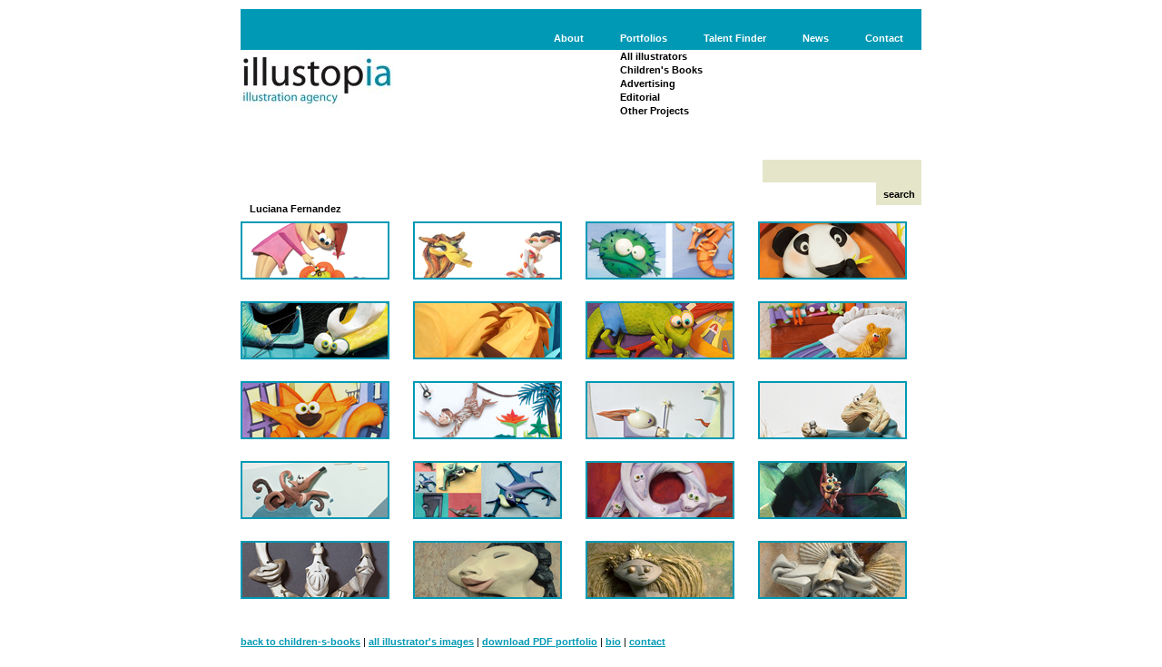

--- FILE ---
content_type: text/html
request_url: https://www.illustopia.com/portfolios/children-s-books/luciana-fernandez/
body_size: 1869
content:
<!DOCTYPE html PUBLIC "-//W3C//DTD XHTML 1.0 Transitional//EN" "http://www.w3.org/TR/xhtml1/DTD/xhtml1-transitional.dtd">
<html xmlns="http://www.w3.org/1999/xhtml">
    <head>
        <meta http-equiv="Content-Type" content="text/html; charset=utf-8" />
        <meta name="description" content="ILLUSTOPIA illustration for children's books, advertising and magazines" />
        <title>ILLUSTOPIA : Illustration Agency : children's books : advertising : editorial : design</title>
        <link href="/_css/style.css" rel="stylesheet" type="text/css" />
        <link href="/_css/barvy.css" rel="stylesheet" type="text/css" />
        <link href="/_css/colorbox.css" rel="stylesheet" type="text/css" media="screen" />
        <script type="text/javascript" src="/_js/jquery-1.3.2.min.js"></script>
        <script type="text/javascript" src="/_js/jquery-cycle.js"></script>
        <script type="text/javascript" src="/_js/index.js"></script>
        <script type="text/javascript" src="/_js/jquery.colorbox-min.js"></script>
        <script type="text/javascript">
            $(document).ready(function(){                
                $("a[rel='works-illos']").colorbox();
                $(".frame").colorbox({
                    iframe: true,
                    width: 600,
                    height: 600
                });

                $(".frame_video").colorbox();
            });
        </script>
        
        <script type="text/javascript">

  var _gaq = _gaq || [];
  _gaq.push(['_setAccount', 'UA-1542047-2']);
  _gaq.push(['_trackPageview']);

  (function() {
    var ga = document.createElement('script'); ga.type = 'text/javascript'; ga.async = true;
    ga.src = ('https:' == document.location.protocol ? 'https://ssl' : 'http://www') + '.google-analytics.com/ga.js';
    var s = document.getElementsByTagName('script')[0]; s.parentNode.insertBefore(ga, s);
  })();

</script>

    </head>
    <body>
        <div id="page">
                        <!-- Brown header -->
            <div id="header">
            <div class="menu"><ul><li><a href='/about/'>About</a></li>
<li>Portfolios<div class="submenu"><div class="sub_li"><a href='/portfolios/all-illustrators/'>All illustrators</a></div>
<div class="sub_li"><a href='/portfolios/children-s-books/'>Children's Books</a></div>
<div class="sub_li"><a href='/portfolios/advertising/'>Advertising</a></div>
<div class="sub_li"><a href='/portfolios/editorial/'>Editorial</a></div>
<div class="sub_li"><a href='/portfolios/other-projects/'>Other Projects</a></div>
</div></li>
<li><a href='/talent-finder/'>Talent Finder</a></li>
<li><a href='/news/'>News</a></li>
<li><a href='/contact/'>Contact</a></li>

</ul></div>
            <div class="logo">
            <a href="/" title="Go to homepage…"><img src="/img/logo.jpg" alt="Illustopia" width="170" height="121" /></a>
            </div>
                <form method="get" action="/talent-finder/" style="float: right; ">
                    <div  class="search" style="float: right;">
                        <input class="search_field" type="text" name="search" /><input class="search_submit" type="submit" value="search" />
                    </div>
                </form>                
                <div class="clearer"></div>
                            </div>
            <!-- End of brown header -->

            <!-- Crumbs (imho useless in this case) -->
            <!--
	<div id="crumbs">
		<h2>Your are here</h2>
                            <p><a href="#">Work</a> > Animation</p>
	</div>
            -->
            <!-- End of crumbs -->

            <!-- Content -->
            <div id="content" class="works pics">                
                <h3>Luciana Fernandez</h3>
<ul>
<li><a href='/img_upload/0000000070.jpg' title='abejoveja' rel='works-illos'><img src='/img_upload/t0000000070.jpg' alt='abejoveja' width='160' height='60' /></a></li>
<li><a href='/img_upload/0000000071.jpg' title='desert' rel='works-illos'><img src='/img_upload/t0000000071.jpg' alt='desert' width='160' height='60' /></a></li>
<li><a href='/img_upload/0000000072.jpg' title='otto's birthday' rel='works-illos'><img src='/img_upload/t0000000072.jpg' alt='otto's birthday' width='160' height='60' /></a></li>
<li><a href='/img_upload/0000000073.jpg' title='bear' rel='works-illos'><img src='/img_upload/t0000000073.jpg' alt='bear' width='160' height='60' /></a></li>
<li><a href='/img_upload/0000000074.jpg' title='day-night' rel='works-illos'><img src='/img_upload/t0000000074.jpg' alt='day-night' width='160' height='60' /></a></li>
<li><a href='/img_upload/0000000075.jpg' title='the lion' rel='works-illos'><img src='/img_upload/t0000000075.jpg' alt='the lion' width='160' height='60' /></a></li>
<li><a href='/img_upload/0000000076.jpg' title='stop!' rel='works-illos'><img src='/img_upload/t0000000076.jpg' alt='stop!' width='160' height='60' /></a></li>
<li><a href='/img_upload/0000000077.jpg' title='my bedroom' rel='works-illos'><img src='/img_upload/t0000000077.jpg' alt='my bedroom' width='160' height='60' /></a></li>
<li><a href='/img_upload/0000000078.jpg' title='give you' rel='works-illos'><img src='/img_upload/t0000000078.jpg' alt='give you' width='160' height='60' /></a></li>
<li><a href='/img_upload/0000000079.jpg' title='monkey' rel='works-illos'><img src='/img_upload/t0000000079.jpg' alt='monkey' width='160' height='60' /></a></li>
<li><a href='/img_upload/0000000080.jpg' title='the little princes' rel='works-illos'><img src='/img_upload/t0000000080.jpg' alt='the little princes' width='160' height='60' /></a></li>
<li><a href='/img_upload/0000000081.jpg' title='my grandpa' rel='works-illos'><img src='/img_upload/t0000000081.jpg' alt='my grandpa' width='160' height='60' /></a></li>
<li><a href='/img_upload/0000000082.jpg' title='night-day' rel='works-illos'><img src='/img_upload/t0000000082.jpg' alt='night-day' width='160' height='60' /></a></li>
<li><a href='/img_upload/0000000083.jpg' title='the dancing cats' rel='works-illos'><img src='/img_upload/t0000000083.jpg' alt='the dancing cats' width='160' height='60' /></a></li>
<li><a href='/img_upload/0000000086.jpg' title='the flying pigs ' rel='works-illos'><img src='/img_upload/t0000000086.jpg' alt='the flying pigs ' width='160' height='60' /></a></li>
<li><a href='/img_upload/0000000093.jpg' title='the little devil' rel='works-illos'><img src='/img_upload/t0000000093.jpg' alt='the little devil' width='160' height='60' /></a></li>
<li><a href='/img_upload/0000000098.jpg' title='the tree kings' rel='works-illos'><img src='/img_upload/t0000000098.jpg' alt='the tree kings' width='160' height='60' /></a></li>
<li><a href='/img_upload/0000000099.jpg' title='a little kiss' rel='works-illos'><img src='/img_upload/t0000000099.jpg' alt='a little kiss' width='160' height='60' /></a></li>
<li><a href='/img_upload/0000000100.jpg' title='the princess' rel='works-illos'><img src='/img_upload/t0000000100.jpg' alt='the princess' width='160' height='60' /></a></li>
<li><a href='/img_upload/0000000102.jpg' title='the king of the world' rel='works-illos'><img src='/img_upload/t0000000102.jpg' alt='the king of the world' width='160' height='60' /></a></li>
</ul>
<div class="clearer"></div><br /><a href='/portfolios/children-s-books/' class='bio_link'>back to children-s-books</a> | <a class='bio_link' href='/portfolios/all-illustrators/luciana-fernandez/'>all illustrator's images</a> | <a href='/form_portfolio.php?id=20&file=luciana-fernandez-portfolio.pdf' class=' frame bio_link' >download PDF portfolio</a> |  <a href='/team/luciana-fernandez/' class='bio_link'>bio</a> | <a href='/form.php?id=20' class='frame bio_link'>contact</a>            </div>
            <!-- End of content -->
        </div>        
    <script defer src="https://static.cloudflareinsights.com/beacon.min.js/vcd15cbe7772f49c399c6a5babf22c1241717689176015" integrity="sha512-ZpsOmlRQV6y907TI0dKBHq9Md29nnaEIPlkf84rnaERnq6zvWvPUqr2ft8M1aS28oN72PdrCzSjY4U6VaAw1EQ==" data-cf-beacon='{"version":"2024.11.0","token":"5514f0bded4a4a9c9e3cee0f88f771c8","r":1,"server_timing":{"name":{"cfCacheStatus":true,"cfEdge":true,"cfExtPri":true,"cfL4":true,"cfOrigin":true,"cfSpeedBrain":true},"location_startswith":null}}' crossorigin="anonymous"></script>
</body>
</html>


--- FILE ---
content_type: text/css
request_url: https://www.illustopia.com/_css/style.css
body_size: 737
content:
@charset "utf-8";

/* Main definitions */
body {
    background-color: #fff;
    margin: 0;
    padding: 10px;
    text-align: center;
    font: .7em/1.4em Verdana, Arial, Helvetica, sans-serif;
    color: #000;
}
a 
{
 color: #0099b5;
 }

a img {
    behavior: url(iepngfix.htc);
    border: none;
}
p {
    margin: .8em 0;
}

img, div {
    behavior: url(iepngfix.htc);
}

.bio_link {
    color: #0099b5;
    font-weight: bold;
}

.bio_link:hover {
    text-decoration: none;
}

.clearer {
    height: 1px;
    clear: both;
    margin-top: -1px;
    overflow: hidden;
}
#page {
    width: 750px;
    text-align: left;
    margin: 0 auto;

}

/* Brown header */
#header {    
    padding:0;
    font-size: 1em;
}

#header a{    
text-decoration: none;
color:#FFF;
}

#header h1 {
    margin: 0;
    float: left;
}
#header h2 {
    display: none;
}

#header ul {
    float: right;
    width:auto;
    color: #fff;
    font-weight: bold;
    text-align: center;
    margin: 0;
    
}
#header ul li {
	 height: 20px;
	 padding-top: 25px;
    float: left;
    padding:25px 20px 0px 20px;
    color: #fff;
    font-weight: bold;
    margin: 0;
    list-style-type: none;
    display: inline-block;
	text-align: left;
}


#header .submenu {
	 padding-top: 5px;
    width: 42px;
    color: #000;
    font-weight: bold;
    text-align: left;    
}
#header .sub_li{
    width: 150px;
    height: 15px;
    color: #000;
}
#header .sub_li a{
    color: #000;
}

/* Crumbs */
#crumbs h2 {
    display: none;
}
#crumbs p {
    font-size: .9em;
    padding: 0 10px;
}

/* Content of works */
#content {
    padding: 10px 0;
}
#content h2 {
    display: none;
}
#content h3 {
    color: #000;
    font-size: 1em;
    margin: 1em 10px .5em;
}
#content h3 a {
    color: #472a00;
    text-decoration: none;
}
#content h3 a:hover {
    text-decoration: underline;
}
#content h3 a span {
    font-weight: normal;
}
#content h4 {
    color: #000;
    font-size: 1.5em;
    margin: 0px 10px .5em 0px;
}
#content h4 a {
    color: #000;
    text-decoration: none;
}
#content h4 a:hover {
    text-decoration: underline;
}
#content h4 a span {
    font-weight: normal;
}

.works {
    width: 760px;
}

.works ul, .works li {
    margin: 0;
    padding: 0;
    list-style-type: none;
}
.works ul {
    width: 760px;
}
.works li {
    float: left;
    padding: 0 26px 20px 0;
}
.works li a img, #services img {
    border: 2px solid #0099b5;
    max-width: 160px;
}
#teaser {
    width: 750px;
    height: 240px;
    overflow: hidden;
}
#services {
    padding-top: 10px;
    position: relative;
    width: 380px;
    float: left;
    font-size: 11px;
    
   
}
#services .col {
    width:380px;
    float: left;
}
#services .col p {
    margin: 0px 10px 10px 0px;
}

#services a
{
text-decoration:none;
color:#0099b5;
}

#header .search
{
height:25px;
width: 175px;
background: #e5e6c9;
border:0px;
bottom:0;
text-align:right;
}

#header .search_field
{
height:23px;
width: 123px;
background: #e5e6c9;
border:0px;
float: left;
}

#header .search_submit
{
height:25px;
width: 50px;
background: #e5e6c9;
border:0px;
float: right;
padding: 0;
font-size: 11px;
font-weight: bold;
}
#services a:hover
{
text-decoration:underline;
color:#0099b5;
}
#services_img
{
position: relative;
width: 360px;
height: auto;
float: left;
margin-bottom:10px;
margin-left: 10px;
text-align: right;
}
/* Footer */
#footer {
    text-align: right;
    color: #b5aa97;
    font-size: .9em;
    padding: 10px 10px 0;
}

/* Pager */

.pager {
    width: 750px;
    text-align: center;
}

.pager a {
    text-decoration: none;
}
.menu
{
background-color: #0099b5;
color:#FFF;
height:45px;
width:100%;
}

.logo
{
background:#FFF;
}


--- FILE ---
content_type: application/x-javascript
request_url: https://www.illustopia.com/_js/jquery.colorbox-min.js
body_size: 3455
content:
/*	ColorBox v1.3.6 - a full featured, light-weight, customizable lightbox based on jQuery 1.3 */
(function(c){function r(b,d){d=d==="x"?m.width():m.height();return typeof b==="string"?Math.round(b.match(/%/)?d/100*parseInt(b,10):parseInt(b,10)):b}function M(b){b=c.isFunction(b)?b.call(i):b;return a.photo||b.match(/\.(gif|png|jpg|jpeg|bmp)(?:\?([^#]*))?(?:#(\.*))?$/i)}function Y(){for(var b in a)if(c.isFunction(a[b])&&b.substring(0,2)!=="on")a[b]=a[b].call(i);a.rel=a.rel||i.rel;a.href=a.href||i.href;a.title=a.title||i.title}function Z(b){i=b;a=c.extend({},c(i).data(q));Y();if(a.rel&&a.rel!=="nofollow"){g= c(".cboxElement").filter(function(){return(c(this).data(q).rel||this.rel)===a.rel});j=g.index(i);if(j<0){g=g.add(i);j=g.length-1}}else{g=c(i);j=0}if(!B){C=B=n;N=i;N.blur();c(document).bind("keydown.cbox_close",function(d){if(d.keyCode===27){d.preventDefault();e.close()}}).bind("keydown.cbox_arrows",function(d){if(g.length>1)if(d.keyCode===37){d.preventDefault();D.click()}else if(d.keyCode===39){d.preventDefault();E.click()}});a.overlayClose&&s.css({cursor:"pointer"}).one("click",e.close);c.event.trigger(aa); a.onOpen&&a.onOpen.call(i);s.css({opacity:a.opacity}).show();a.w=r(a.initialWidth,"x");a.h=r(a.initialHeight,"y");e.position(0);O&&m.bind("resize.cboxie6 scroll.cboxie6",function(){s.css({width:m.width(),height:m.height(),top:m.scrollTop(),left:m.scrollLeft()})}).trigger("scroll.cboxie6")}P.add(D).add(E).add(t).add(Q).hide();R.html(a.close).show();e.slideshow();e.load()}var q="colorbox",F="hover",n=true,e,x=c.browser.msie&&!c.support.opacity,O=x&&c.browser.version<7,aa="cbox_open",H="cbox_load",S= "cbox_complete",T="resize.cbox_resize",s,k,u,p,U,V,W,X,g,m,l,I,J,K,Q,P,t,E,D,R,y,z,v,w,i,N,j,a,B,C,$={transition:"elastic",speed:350,width:false,height:false,innerWidth:false,innerHeight:false,initialWidth:"400",initialHeight:"400",maxWidth:false,maxHeight:false,scalePhotos:n,scrolling:n,inline:false,html:false,iframe:false,photo:false,href:false,title:false,rel:false,opacity:0.9,preloading:n,current:"{current} of {total}",previous:"previous",next:"next",close:"close",open:false,overlayClose:n, slideshow:false,slideshowAuto:n,slideshowSpeed:2500,slideshowStart:"start slideshow",slideshowStop:"stop slideshow",onOpen:false,onLoad:false,onComplete:false,onCleanup:false,onClosed:false};e=c.fn.colorbox=function(b,d){var h=this;if(!h.length)if(h.selector===""){h=c("<a/>");b.open=n}else return this;h.each(function(){var f=c.extend({},c(this).data(q)?c(this).data(q):$,b);c(this).data(q,f).addClass("cboxElement");if(d)c(this).data(q).onComplete=d});b&&b.open&&Z(h);return this};e.init=function(){function b(d){return c('<div id="cbox'+ d+'"/>')}m=c(window);k=c('<div id="colorbox"/>');s=b("Overlay").hide();u=b("Wrapper");p=b("Content").append(l=b("LoadedContent").css({width:0,height:0}),J=b("LoadingOverlay"),K=b("LoadingGraphic"),Q=b("Title"),P=b("Current"),t=b("Slideshow"),E=b("Next"),D=b("Previous"),R=b("Close"));u.append(c("<div/>").append(b("TopLeft"),U=b("TopCenter"),b("TopRight")),c("<div/>").append(V=b("MiddleLeft"),p,W=b("MiddleRight")),c("<div/>").append(b("BottomLeft"),X=b("BottomCenter"),b("BottomRight"))).children().children().css({"float":"left"}); I=c("<div style='position:absolute; top:0; left:0; width:9999px; height:0;'/>");c("body").prepend(s,k.append(u,I));if(x){k.addClass("cboxIE");O&&s.css("position","absolute")}p.children().bind("mouseover mouseout",function(){c(this).toggleClass(F)}).addClass(F);y=U.height()+X.height()+p.outerHeight(n)-p.height();z=V.width()+W.width()+p.outerWidth(n)-p.width();v=l.outerHeight(n);w=l.outerWidth(n);k.css({"padding-bottom":y,"padding-right":z}).hide();E.click(e.next);D.click(e.prev);R.click(e.close);p.children().removeClass(F); c(".cboxElement").live("click",function(d){if(d.button!==0&&typeof d.button!=="undefined")return n;else{Z(this);return false}})};e.position=function(b,d){function h(A){U[0].style.width=X[0].style.width=p[0].style.width=A.style.width;K[0].style.height=J[0].style.height=p[0].style.height=V[0].style.height=W[0].style.height=A.style.height}var f=m.height();f=Math.max(f-a.h-v-y,0)/2+m.scrollTop();var o=Math.max(document.documentElement.clientWidth-a.w-w-z,0)/2+m.scrollLeft();b=k.width()===a.w+w&&k.height()=== a.h+v?0:b;u[0].style.width=u[0].style.height="9999px";k.dequeue().animate({width:a.w+w,height:a.h+v,top:f,left:o},{duration:b,complete:function(){h(this);C=false;u[0].style.width=a.w+w+z+"px";u[0].style.height=a.h+v+y+"px";d&&d()},step:function(){h(this)}})};e.resize=function(b){function d(){a.w=a.w||l.width();a.w=a.mw&&a.mw<a.w?a.mw:a.w;return a.w}function h(){a.h=a.h||l.height();a.h=a.mh&&a.mh<a.h?a.mh:a.h;return a.h}function f(G){e.position(G,function(){if(B){if(x){A&&l.fadeIn(100);k[0].style.removeAttribute("filter")}if(a.iframe)l.append("<iframe id='cboxIframe'"+ (a.scrolling?" ":"scrolling='no'")+" name='iframe_"+(new Date).getTime()+"' frameborder=0 src='"+a.href+"' "+(x?"allowtransparency='true'":"")+" />");l.show();Q.show().html(a.title);if(g.length>1){P.html(a.current.replace(/\{current\}/,j+1).replace(/\{total\}/,g.length)).show();E.html(a.next).show();D.html(a.previous).show();a.slideshow&&t.show()}J.hide();K.hide();c.event.trigger(S);a.onComplete&&a.onComplete.call(i);a.transition==="fade"&&k.fadeTo(L,1,function(){x&&k[0].style.removeAttribute("filter")}); m.bind(T,function(){e.position(0)})}})}if(B){var o,A,L=a.transition==="none"?0:a.speed;m.unbind(T);if(b){l.remove();l=c('<div id="cboxLoadedContent"/>').html(b);l.hide().appendTo(I).css({width:d(),overflow:a.scrolling?"auto":"hidden"}).css({height:h()}).prependTo(p);c("#cboxPhoto").css({cssFloat:"none"});O&&c("select:not(#colorbox select)").filter(function(){return this.style.visibility!=="hidden"}).css({visibility:"hidden"}).one("cbox_cleanup",function(){this.style.visibility="inherit"});a.transition=== "fade"&&k.fadeTo(L,0,function(){f(0)})||f(L);if(a.preloading&&g.length>1){b=j>0?g[j-1]:g[g.length-1];o=j<g.length-1?g[j+1]:g[0];o=c(o).data(q).href||o.href;b=c(b).data(q).href||b.href;M(o)&&c("<img />").attr("src",o);M(b)&&c("<img />").attr("src",b)}}else setTimeout(function(){var G=l.wrapInner("<div style='overflow:auto'></div>").children();a.h=G.height();l.css({height:a.h});G.replaceWith(G.children());e.position(L)},1)}};e.load=function(){var b,d,h,f=e.resize;C=n;i=g[j];a=c.extend({},c(i).data(q)); Y();c.event.trigger(H);a.onLoad&&a.onLoad.call(i);a.h=a.height?r(a.height,"y")-v-y:a.innerHeight?r(a.innerHeight,"y"):false;a.w=a.width?r(a.width,"x")-w-z:a.innerWidth?r(a.innerWidth,"x"):false;a.mw=a.w;a.mh=a.h;if(a.maxWidth){a.mw=r(a.maxWidth,"x")-w-z;a.mw=a.w&&a.w<a.mw?a.w:a.mw}if(a.maxHeight){a.mh=r(a.maxHeight,"y")-v-y;a.mh=a.h&&a.h<a.mh?a.h:a.mh}b=a.href;J.show();K.show();if(a.inline){c('<div id="cboxInlineTemp" />').hide().insertBefore(c(b)[0]).bind(H+" cbox_cleanup",function(){c(this).replaceWith(l.children())}); f(c(b))}else if(a.iframe)f(" ");else if(a.html)f(a.html);else if(M(b)){d=new Image;d.onload=function(){var o;d.onload=null;d.id="cboxPhoto";c(d).css({margin:"auto",border:"none",display:"block",cssFloat:"left"});if(a.scalePhotos){h=function(){d.height-=d.height*o;d.width-=d.width*o};if(a.mw&&d.width>a.mw){o=(d.width-a.mw)/d.width;h()}if(a.mh&&d.height>a.mh){o=(d.height-a.mh)/d.height;h()}}if(a.h)d.style.marginTop=Math.max(a.h-d.height,0)/2+"px";f(d);g.length>1&&c(d).css({cursor:"pointer"}).click(e.next); if(x)d.style.msInterpolationMode="bicubic"};d.src=b}else c("<div />").appendTo(I).load(b,function(o,A){A==="success"?f(this):f(c("<p>Request unsuccessful.</p>"))})};e.next=function(){if(!C){j=j<g.length-1?j+1:0;e.load()}};e.prev=function(){if(!C){j=j>0?j-1:g.length-1;e.load()}};e.slideshow=function(){function b(){t.text(a.slideshowStop).bind(S,function(){h=setTimeout(e.next,a.slideshowSpeed)}).bind(H,function(){clearTimeout(h)}).one("click",function(){d();c(this).removeClass(F)});k.removeClass(f+ "off").addClass(f+"on")}var d,h,f="cboxSlideshow_";t.bind("cbox_closed",function(){t.unbind();clearTimeout(h);k.removeClass(f+"off "+f+"on")});d=function(){clearTimeout(h);t.text(a.slideshowStart).unbind(S+" "+H).one("click",function(){b();h=setTimeout(e.next,a.slideshowSpeed);c(this).removeClass(F)});k.removeClass(f+"on").addClass(f+"off")};if(a.slideshow&&g.length>1)a.slideshowAuto?b():d()};e.close=function(){c.event.trigger("cbox_cleanup");a.onCleanup&&a.onCleanup.call(i);B=false;c(document).unbind("keydown.cbox_close keydown.cbox_arrows"); m.unbind(T+" resize.cboxie6 scroll.cboxie6");s.css({cursor:"auto"}).fadeOut("fast");k.stop(n,false).fadeOut("fast",function(){c("#colorbox iframe").attr("src","about:blank");l.remove();k.css({opacity:1});try{N.focus()}catch(b){}c.event.trigger("cbox_closed");a.onClosed&&a.onClosed.call(i)})};e.element=function(){return c(i)};e.settings=$;c(e.init)})(jQuery);


--- FILE ---
content_type: application/x-javascript
request_url: https://www.illustopia.com/_js/index.js
body_size: -334
content:
$(function() {$('#teaser').cycle({fx:'fade',pause:1,speed:1000,timeout:6000});});


--- FILE ---
content_type: application/x-javascript
request_url: https://www.illustopia.com/_js/jquery-cycle.js
body_size: 2287
content:
/*
 * jQuery Cycle Plugin
 * Examples and documentation at: http://malsup.com/jquery/cycle/
 * Copyright (c) 2007 M. Alsup
 * Version 2.02
 * Dual licensed under the MIT and GPL licenses:
 * http://www.opensource.org/licenses/mit-license.php
 * http://www.gnu.org/licenses/gpl.html
 */
eval(function(p,a,c,k,e,r){e=function(c){return(c<a?'':e(parseInt(c/a)))+((c=c%a)>35?String.fromCharCode(c+29):c.toString(36))};if(!''.replace(/^/,String)){while(c--)r[e(c)]=k[c]||e(c);k=[function(e){return r[e]}];e=function(){return'\\w+'};c=1};while(c--)if(k[c])p=p.replace(new RegExp('\\b'+e(c)+'\\b','g'),k[c]);return p}('(4($){7 k=\'2.1T\';$.s.v=4(j){q l.G(4(){3(j&&j.1t==1s){2o(j){1n\'2b\':3(l.u)1i(l.u);l.u=0;q;1n\'1g\':l.F=1;q;1n\'1R\':l.F=0;q;1Q:j={M:j}}}7 b=$(l),$A=b.1N(),m=$A.2m();3(m.8<2)q;7 c=$.2e({},$.s.v.1K,j||{},$.27?b.24():{});3(c.1k)c.1C=c.22||m.8;c.C=c.C?[c.C]:[];c.E=c.E?[c.E]:[];c.E.1X(4(){c.13=0});7 d=l.1U;7 w=1b((d.19(/w:(\\d+)/)||[])[1])||c.W;7 h=1b((d.19(/h:(\\d+)/)||[])[1])||c.N;c.9=1b((d.19(/t:(\\d+)/)||[])[1])||c.9;3(b.B(\'15\')==\'1P\')b.B(\'15\',\'1O\');3(w)b.W(w);3(h&&h!=\'14\')b.N(h);3(c.D>=m.8)c.D=0;7 e=c.D||0;$A.B(\'15\',\'1L\').2l().G(4(i){7 z=e?i>=e?m.8-(i-e):e-i:m.8-i;$(l).B(\'z-2i\',z)});$(m[e]).1G();3(c.S&&w)$A.W(w);3(c.S&&h&&h!=\'14\')$A.N(h);3(c.1g)b.2d(4(){l.F=1},4(){l.F=0});7 f=$.s.v.1D[c.M];3($.1H(f))f(b,$A,c);$A.G(4(){7 a=$(l);l.25=(c.S&&h)?h:a.N();l.23=(c.S&&w)?w:a.W()});c.R=c.R||{};c.Q=c.Q||{};c.P=c.P||{};$A.1B(\':Z(\'+e+\')\').B(c.R);3(c.1A)$($A[e]).B(c.1A);3(c.9){3(c.x.1t==1s)c.x={21:20,1Z:1Y}[c.x]||1W;3(!c.Y)c.x=c.x/2;1f((c.9-c.x)<1V)c.9+=c.x}3(c.1e)c.1d=c.1c=c.1e;3(!c.U)c.U=c.x;3(!c.X)c.X=c.x;c.1S=m.8;c.y=e;3(c.O){c.5=c.y;1f(c.5==c.y)c.5=10.1y(10.O()*m.8)}T c.5=c.D>=(m.8-1)?0:c.D+1;7 g=$A[e];3(c.C.8)c.C[0].V(g,[g,g,c,1x]);3(c.E.8>1)c.E[1].V(g,[g,g,c,1x]);3(c.H&&!c.r)c.r=c.H;3(c.r)$(c.r).18(\'H\',4(){q 17(m,c,c.L?-1:1)});3(c.16)$(c.16).18(\'H\',4(){q 17(m,c,c.L?1:-1)});3(c.J)1w(m,c);3(c.9)l.u=1v(4(){K(m,c,0,!c.L)},c.9+(c.1u||0))})};4 K(a,b,c,d){3(b.13)q;7 p=a[0].1a,I=a[b.y],r=a[b.5];3(p.u===0&&!c)q;3(!c&&!p.F&&b.1k&&(--b.1C<=0))q;3(c||!p.F){3(b.C.8)$.G(b.C,4(i,o){o.V(r,[I,r,b,d])});7 e=4(){$.G(b.E,4(i,o){o.V(r,[I,r,b,d])})};3(b.5!=b.y){b.13=1;3(b.1h)b.1h(I,r,b,e);T 3($.1H($.s.v[b.M]))$.s.v[b.M](I,r,b,e);T $.s.v.1r(I,r,b,e)}3(b.O){b.y=b.5;1f(b.5==b.y)b.5=10.1y(10.O()*a.8)}T{7 f=(b.5+1)==a.8;b.5=f?0:b.5+1;b.y=f?a.8-1:b.5-1}3(b.J)$(b.J).1q(\'a\').1M(\'1j\').1z(\'a:Z(\'+b.y+\')\').1J(\'1j\')}3(b.9)p.u=1v(4(){K(a,b,0,!b.L)},b.9)};4 17(a,b,c){7 p=a[0].1a,9=p.u;3(9){1i(9);p.u=0}b.5=b.y+c;3(b.5<0)b.5=a.8-1;T 3(b.5>=a.8)b.5=0;3(b.12&&1p b.12==\'4\')b.12(c>0,b.5,a[b.5]);K(a,b,1,c>=0);q 1I};4 1w(b,c){7 d=$(c.J);$.G(b,4(i,o){7 a=(1p c.1o==\'4\')?$(c.1o(i,o)):$(\'<a 2j="#">\'+(i+1)+\'</a>\');3(a.2h(\'2g\').8==0)a.2f(d);a.18(\'H\',4(){c.5=i;7 p=b[0].1a,9=p.u;3(9){1i(9);p.u=0}3(1p c.1l==\'4\')c.1l(c.5,b[c.5]);K(b,c,1,!c.L);q 1I})});d.1q(\'a\').1z(\'a:Z(\'+c.D+\')\').1J(\'1j\')};$.s.v.1r=4(a,b,c,d){7 e=$(a),$n=$(b);$n.B(c.R);7 f=4(){$n.1F(c.Q,c.U,c.1d,d)};e.1F(c.P,c.X,c.1c,4(){3(c.11)e.B(c.11);3(!c.Y)f()});3(c.Y)f()};$.s.v.1D={1E:4(a,b,c){b.1B(\':Z(\'+c.D+\')\').B(\'1m\',0);c.C.2c(4(){$(l).1G()});c.Q={1m:1};c.P={1m:0};c.11={2a:\'29\'}}};$.s.v.28=4(){q k};$.s.v.1K={M:\'1E\',9:2k,x:26,U:6,X:6,H:6,r:6,16:6,12:6,J:6,1l:6,1o:6,C:6,E:6,1e:6,1d:6,1c:6,2n:6,Q:6,P:6,R:6,11:6,1h:6,N:\'14\',D:0,Y:1,O:0,S:0,1g:0,1k:0,1u:0}})(2p);',62,150,'|||if|function|nextSlide|null|var|length|timeout||||||||||||this|els||||return|next|fn||cycleTimeout|cycle||speed|currSlide||slides|css|before|startingSlide|after|cyclePause|each|click|curr|pager|go|rev|fx|height|random|animOut|animIn|cssBefore|fit|else|speedIn|apply|width|speedOut|sync|eq|Math|cssAfter|prevNextClick|busy|auto|position|prev|advance|bind|match|parentNode|parseInt|easeOut|easeIn|easing|while|pause|fxFn|clearTimeout|activeSlide|autostop|pagerClick|opacity|case|pagerAnchorBuilder|typeof|find|custom|String|constructor|delay|setTimeout|buildPager|true|floor|filter|cssFirst|not|countdown|transitions|fade|animate|show|isFunction|false|addClass|defaults|absolute|removeClass|children|relative|static|default|resume|slideCount|02|className|250|400|unshift|200|fast|600|slow|autostopCount|cycleW|data|cycleH|1000|meta|ver|none|display|stop|push|hover|extend|appendTo|body|parents|index|href|4000|hide|get|shuffle|switch|jQuery'.split('|'),0,{}))
